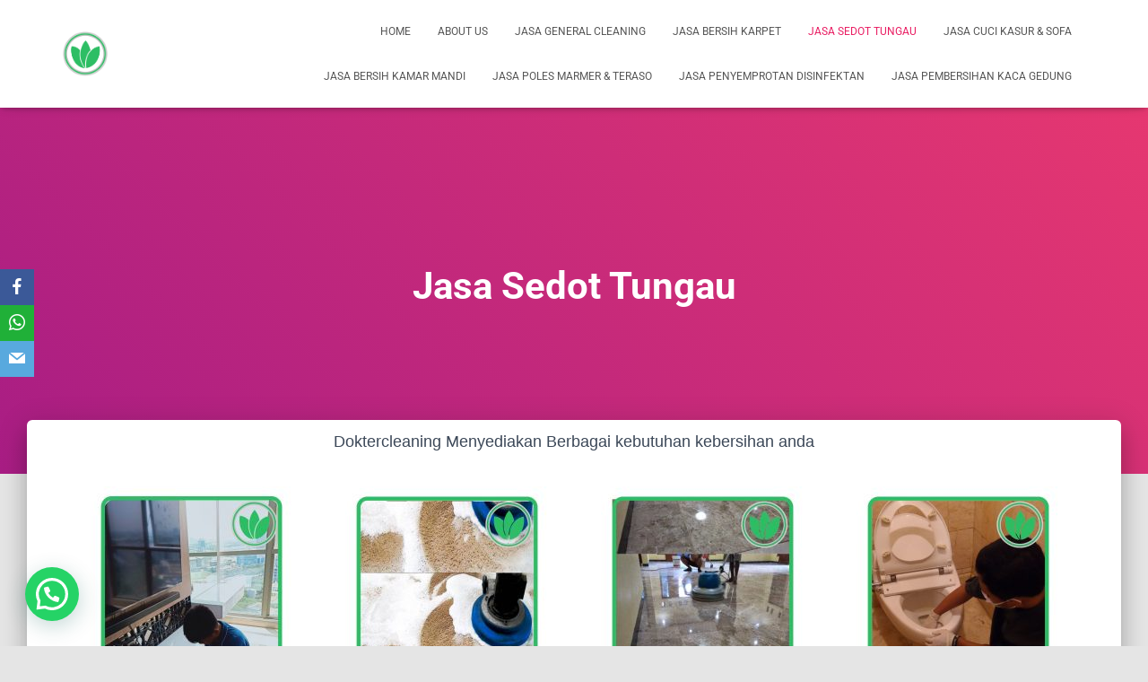

--- FILE ---
content_type: text/html; charset=UTF-8
request_url: https://doktercleaning.com/jasa-sedot-tungau/
body_size: 13016
content:
<!DOCTYPE html>
<html lang="id">

<head>
	<meta charset='UTF-8'>
	<meta name="viewport" content="width=device-width, initial-scale=1">
	<link rel="profile" href="http://gmpg.org/xfn/11">
		<meta name='robots' content='index, follow, max-image-preview:large, max-snippet:-1, max-video-preview:-1' />
	<style>img:is([sizes="auto" i], [sizes^="auto," i]) { contain-intrinsic-size: 3000px 1500px }</style>
	
	<title>Jasa Sedot Tungau | Detail Cleaning | Jasa Bersih Profesional</title>
	<meta name="description" content="Doktercleaning menyediakan jasa untuk Sedot Tungau untuk meningkatkan kualitas hidup anda. memiliki alergi dan kulit sensitif terhadap tungau?" />
	<link rel="canonical" href="https://doktercleaning.com/jasa-sedot-tungau/" />
	<meta property="og:locale" content="id_ID" />
	<meta property="og:type" content="article" />
	<meta property="og:title" content="Jasa Sedot Tungau | Detail Cleaning | Jasa Bersih Profesional" />
	<meta property="og:description" content="Doktercleaning menyediakan jasa untuk Sedot Tungau untuk meningkatkan kualitas hidup anda. memiliki alergi dan kulit sensitif terhadap tungau?" />
	<meta property="og:url" content="https://doktercleaning.com/jasa-sedot-tungau/" />
	<meta property="article:modified_time" content="2021-04-11T17:18:14+00:00" />
	<meta property="og:image" content="https://doktercleaning.com/wp-content/uploads/2020/01/Jasa-bersih-Apartemen-225x300.jpg" />
	<meta name="twitter:card" content="summary_large_image" />
	<script type="application/ld+json" class="yoast-schema-graph">{"@context":"https://schema.org","@graph":[{"@type":"WebPage","@id":"https://doktercleaning.com/jasa-sedot-tungau/","url":"https://doktercleaning.com/jasa-sedot-tungau/","name":"Jasa Sedot Tungau | Detail Cleaning | Jasa Bersih Profesional","isPartOf":{"@id":"https://doktercleaning.com/#website"},"primaryImageOfPage":{"@id":"https://doktercleaning.com/jasa-sedot-tungau/#primaryimage"},"image":{"@id":"https://doktercleaning.com/jasa-sedot-tungau/#primaryimage"},"thumbnailUrl":"https://doktercleaning.com/wp-content/uploads/2020/01/Jasa-bersih-Apartemen-225x300.jpg","datePublished":"2020-03-12T10:47:25+00:00","dateModified":"2021-04-11T17:18:14+00:00","description":"Doktercleaning menyediakan jasa untuk Sedot Tungau untuk meningkatkan kualitas hidup anda. memiliki alergi dan kulit sensitif terhadap tungau?","breadcrumb":{"@id":"https://doktercleaning.com/jasa-sedot-tungau/#breadcrumb"},"inLanguage":"id","potentialAction":[{"@type":"ReadAction","target":["https://doktercleaning.com/jasa-sedot-tungau/"]}]},{"@type":"ImageObject","inLanguage":"id","@id":"https://doktercleaning.com/jasa-sedot-tungau/#primaryimage","url":"https://doktercleaning.com/wp-content/uploads/2020/01/Jasa-bersih-Apartemen.jpg","contentUrl":"https://doktercleaning.com/wp-content/uploads/2020/01/Jasa-bersih-Apartemen.jpg","width":960,"height":1280},{"@type":"BreadcrumbList","@id":"https://doktercleaning.com/jasa-sedot-tungau/#breadcrumb","itemListElement":[{"@type":"ListItem","position":1,"name":"Home","item":"https://doktercleaning.com/"},{"@type":"ListItem","position":2,"name":"Jasa Sedot Tungau"}]},{"@type":"WebSite","@id":"https://doktercleaning.com/#website","url":"https://doktercleaning.com/","name":"","description":"Jasa bersih profesional Rumah, Apartemen, Kantor Dan Lain-Lain.","potentialAction":[{"@type":"SearchAction","target":{"@type":"EntryPoint","urlTemplate":"https://doktercleaning.com/?s={search_term_string}"},"query-input":{"@type":"PropertyValueSpecification","valueRequired":true,"valueName":"search_term_string"}}],"inLanguage":"id"}]}</script>


<link rel='dns-prefetch' href='//fonts.googleapis.com' />
<link rel="alternate" type="application/rss+xml" title=" &raquo; Feed" href="https://doktercleaning.com/feed/" />
<link rel="alternate" type="application/rss+xml" title=" &raquo; Umpan Komentar" href="https://doktercleaning.com/comments/feed/" />
<style id='classic-theme-styles-inline-css' type='text/css'>
/*! This file is auto-generated */
.wp-block-button__link{color:#fff;background-color:#32373c;border-radius:9999px;box-shadow:none;text-decoration:none;padding:calc(.667em + 2px) calc(1.333em + 2px);font-size:1.125em}.wp-block-file__button{background:#32373c;color:#fff;text-decoration:none}
</style>
<style id='joinchat-button-style-inline-css' type='text/css'>
.wp-block-joinchat-button{border:none!important;text-align:center}.wp-block-joinchat-button figure{display:table;margin:0 auto;padding:0}.wp-block-joinchat-button figcaption{font:normal normal 400 .6em/2em var(--wp--preset--font-family--system-font,sans-serif);margin:0;padding:0}.wp-block-joinchat-button .joinchat-button__qr{background-color:#fff;border:6px solid #25d366;border-radius:30px;box-sizing:content-box;display:block;height:200px;margin:auto;overflow:hidden;padding:10px;width:200px}.wp-block-joinchat-button .joinchat-button__qr canvas,.wp-block-joinchat-button .joinchat-button__qr img{display:block;margin:auto}.wp-block-joinchat-button .joinchat-button__link{align-items:center;background-color:#25d366;border:6px solid #25d366;border-radius:30px;display:inline-flex;flex-flow:row nowrap;justify-content:center;line-height:1.25em;margin:0 auto;text-decoration:none}.wp-block-joinchat-button .joinchat-button__link:before{background:transparent var(--joinchat-ico) no-repeat center;background-size:100%;content:"";display:block;height:1.5em;margin:-.75em .75em -.75em 0;width:1.5em}.wp-block-joinchat-button figure+.joinchat-button__link{margin-top:10px}@media (orientation:landscape)and (min-height:481px),(orientation:portrait)and (min-width:481px){.wp-block-joinchat-button.joinchat-button--qr-only figure+.joinchat-button__link{display:none}}@media (max-width:480px),(orientation:landscape)and (max-height:480px){.wp-block-joinchat-button figure{display:none}}

</style>
<style id='global-styles-inline-css' type='text/css'>
:root{--wp--preset--aspect-ratio--square: 1;--wp--preset--aspect-ratio--4-3: 4/3;--wp--preset--aspect-ratio--3-4: 3/4;--wp--preset--aspect-ratio--3-2: 3/2;--wp--preset--aspect-ratio--2-3: 2/3;--wp--preset--aspect-ratio--16-9: 16/9;--wp--preset--aspect-ratio--9-16: 9/16;--wp--preset--color--black: #000000;--wp--preset--color--cyan-bluish-gray: #abb8c3;--wp--preset--color--white: #ffffff;--wp--preset--color--pale-pink: #f78da7;--wp--preset--color--vivid-red: #cf2e2e;--wp--preset--color--luminous-vivid-orange: #ff6900;--wp--preset--color--luminous-vivid-amber: #fcb900;--wp--preset--color--light-green-cyan: #7bdcb5;--wp--preset--color--vivid-green-cyan: #00d084;--wp--preset--color--pale-cyan-blue: #8ed1fc;--wp--preset--color--vivid-cyan-blue: #0693e3;--wp--preset--color--vivid-purple: #9b51e0;--wp--preset--color--accent: #e91e63;--wp--preset--color--background-color: #E5E5E5;--wp--preset--color--header-gradient: #a81d84;--wp--preset--gradient--vivid-cyan-blue-to-vivid-purple: linear-gradient(135deg,rgba(6,147,227,1) 0%,rgb(155,81,224) 100%);--wp--preset--gradient--light-green-cyan-to-vivid-green-cyan: linear-gradient(135deg,rgb(122,220,180) 0%,rgb(0,208,130) 100%);--wp--preset--gradient--luminous-vivid-amber-to-luminous-vivid-orange: linear-gradient(135deg,rgba(252,185,0,1) 0%,rgba(255,105,0,1) 100%);--wp--preset--gradient--luminous-vivid-orange-to-vivid-red: linear-gradient(135deg,rgba(255,105,0,1) 0%,rgb(207,46,46) 100%);--wp--preset--gradient--very-light-gray-to-cyan-bluish-gray: linear-gradient(135deg,rgb(238,238,238) 0%,rgb(169,184,195) 100%);--wp--preset--gradient--cool-to-warm-spectrum: linear-gradient(135deg,rgb(74,234,220) 0%,rgb(151,120,209) 20%,rgb(207,42,186) 40%,rgb(238,44,130) 60%,rgb(251,105,98) 80%,rgb(254,248,76) 100%);--wp--preset--gradient--blush-light-purple: linear-gradient(135deg,rgb(255,206,236) 0%,rgb(152,150,240) 100%);--wp--preset--gradient--blush-bordeaux: linear-gradient(135deg,rgb(254,205,165) 0%,rgb(254,45,45) 50%,rgb(107,0,62) 100%);--wp--preset--gradient--luminous-dusk: linear-gradient(135deg,rgb(255,203,112) 0%,rgb(199,81,192) 50%,rgb(65,88,208) 100%);--wp--preset--gradient--pale-ocean: linear-gradient(135deg,rgb(255,245,203) 0%,rgb(182,227,212) 50%,rgb(51,167,181) 100%);--wp--preset--gradient--electric-grass: linear-gradient(135deg,rgb(202,248,128) 0%,rgb(113,206,126) 100%);--wp--preset--gradient--midnight: linear-gradient(135deg,rgb(2,3,129) 0%,rgb(40,116,252) 100%);--wp--preset--font-size--small: 13px;--wp--preset--font-size--medium: 20px;--wp--preset--font-size--large: 36px;--wp--preset--font-size--x-large: 42px;--wp--preset--spacing--20: 0.44rem;--wp--preset--spacing--30: 0.67rem;--wp--preset--spacing--40: 1rem;--wp--preset--spacing--50: 1.5rem;--wp--preset--spacing--60: 2.25rem;--wp--preset--spacing--70: 3.38rem;--wp--preset--spacing--80: 5.06rem;--wp--preset--shadow--natural: 6px 6px 9px rgba(0, 0, 0, 0.2);--wp--preset--shadow--deep: 12px 12px 50px rgba(0, 0, 0, 0.4);--wp--preset--shadow--sharp: 6px 6px 0px rgba(0, 0, 0, 0.2);--wp--preset--shadow--outlined: 6px 6px 0px -3px rgba(255, 255, 255, 1), 6px 6px rgba(0, 0, 0, 1);--wp--preset--shadow--crisp: 6px 6px 0px rgba(0, 0, 0, 1);}:root :where(.is-layout-flow) > :first-child{margin-block-start: 0;}:root :where(.is-layout-flow) > :last-child{margin-block-end: 0;}:root :where(.is-layout-flow) > *{margin-block-start: 24px;margin-block-end: 0;}:root :where(.is-layout-constrained) > :first-child{margin-block-start: 0;}:root :where(.is-layout-constrained) > :last-child{margin-block-end: 0;}:root :where(.is-layout-constrained) > *{margin-block-start: 24px;margin-block-end: 0;}:root :where(.is-layout-flex){gap: 24px;}:root :where(.is-layout-grid){gap: 24px;}body .is-layout-flex{display: flex;}.is-layout-flex{flex-wrap: wrap;align-items: center;}.is-layout-flex > :is(*, div){margin: 0;}body .is-layout-grid{display: grid;}.is-layout-grid > :is(*, div){margin: 0;}.has-black-color{color: var(--wp--preset--color--black) !important;}.has-cyan-bluish-gray-color{color: var(--wp--preset--color--cyan-bluish-gray) !important;}.has-white-color{color: var(--wp--preset--color--white) !important;}.has-pale-pink-color{color: var(--wp--preset--color--pale-pink) !important;}.has-vivid-red-color{color: var(--wp--preset--color--vivid-red) !important;}.has-luminous-vivid-orange-color{color: var(--wp--preset--color--luminous-vivid-orange) !important;}.has-luminous-vivid-amber-color{color: var(--wp--preset--color--luminous-vivid-amber) !important;}.has-light-green-cyan-color{color: var(--wp--preset--color--light-green-cyan) !important;}.has-vivid-green-cyan-color{color: var(--wp--preset--color--vivid-green-cyan) !important;}.has-pale-cyan-blue-color{color: var(--wp--preset--color--pale-cyan-blue) !important;}.has-vivid-cyan-blue-color{color: var(--wp--preset--color--vivid-cyan-blue) !important;}.has-vivid-purple-color{color: var(--wp--preset--color--vivid-purple) !important;}.has-accent-color{color: var(--wp--preset--color--accent) !important;}.has-background-color-color{color: var(--wp--preset--color--background-color) !important;}.has-header-gradient-color{color: var(--wp--preset--color--header-gradient) !important;}.has-black-background-color{background-color: var(--wp--preset--color--black) !important;}.has-cyan-bluish-gray-background-color{background-color: var(--wp--preset--color--cyan-bluish-gray) !important;}.has-white-background-color{background-color: var(--wp--preset--color--white) !important;}.has-pale-pink-background-color{background-color: var(--wp--preset--color--pale-pink) !important;}.has-vivid-red-background-color{background-color: var(--wp--preset--color--vivid-red) !important;}.has-luminous-vivid-orange-background-color{background-color: var(--wp--preset--color--luminous-vivid-orange) !important;}.has-luminous-vivid-amber-background-color{background-color: var(--wp--preset--color--luminous-vivid-amber) !important;}.has-light-green-cyan-background-color{background-color: var(--wp--preset--color--light-green-cyan) !important;}.has-vivid-green-cyan-background-color{background-color: var(--wp--preset--color--vivid-green-cyan) !important;}.has-pale-cyan-blue-background-color{background-color: var(--wp--preset--color--pale-cyan-blue) !important;}.has-vivid-cyan-blue-background-color{background-color: var(--wp--preset--color--vivid-cyan-blue) !important;}.has-vivid-purple-background-color{background-color: var(--wp--preset--color--vivid-purple) !important;}.has-accent-background-color{background-color: var(--wp--preset--color--accent) !important;}.has-background-color-background-color{background-color: var(--wp--preset--color--background-color) !important;}.has-header-gradient-background-color{background-color: var(--wp--preset--color--header-gradient) !important;}.has-black-border-color{border-color: var(--wp--preset--color--black) !important;}.has-cyan-bluish-gray-border-color{border-color: var(--wp--preset--color--cyan-bluish-gray) !important;}.has-white-border-color{border-color: var(--wp--preset--color--white) !important;}.has-pale-pink-border-color{border-color: var(--wp--preset--color--pale-pink) !important;}.has-vivid-red-border-color{border-color: var(--wp--preset--color--vivid-red) !important;}.has-luminous-vivid-orange-border-color{border-color: var(--wp--preset--color--luminous-vivid-orange) !important;}.has-luminous-vivid-amber-border-color{border-color: var(--wp--preset--color--luminous-vivid-amber) !important;}.has-light-green-cyan-border-color{border-color: var(--wp--preset--color--light-green-cyan) !important;}.has-vivid-green-cyan-border-color{border-color: var(--wp--preset--color--vivid-green-cyan) !important;}.has-pale-cyan-blue-border-color{border-color: var(--wp--preset--color--pale-cyan-blue) !important;}.has-vivid-cyan-blue-border-color{border-color: var(--wp--preset--color--vivid-cyan-blue) !important;}.has-vivid-purple-border-color{border-color: var(--wp--preset--color--vivid-purple) !important;}.has-accent-border-color{border-color: var(--wp--preset--color--accent) !important;}.has-background-color-border-color{border-color: var(--wp--preset--color--background-color) !important;}.has-header-gradient-border-color{border-color: var(--wp--preset--color--header-gradient) !important;}.has-vivid-cyan-blue-to-vivid-purple-gradient-background{background: var(--wp--preset--gradient--vivid-cyan-blue-to-vivid-purple) !important;}.has-light-green-cyan-to-vivid-green-cyan-gradient-background{background: var(--wp--preset--gradient--light-green-cyan-to-vivid-green-cyan) !important;}.has-luminous-vivid-amber-to-luminous-vivid-orange-gradient-background{background: var(--wp--preset--gradient--luminous-vivid-amber-to-luminous-vivid-orange) !important;}.has-luminous-vivid-orange-to-vivid-red-gradient-background{background: var(--wp--preset--gradient--luminous-vivid-orange-to-vivid-red) !important;}.has-very-light-gray-to-cyan-bluish-gray-gradient-background{background: var(--wp--preset--gradient--very-light-gray-to-cyan-bluish-gray) !important;}.has-cool-to-warm-spectrum-gradient-background{background: var(--wp--preset--gradient--cool-to-warm-spectrum) !important;}.has-blush-light-purple-gradient-background{background: var(--wp--preset--gradient--blush-light-purple) !important;}.has-blush-bordeaux-gradient-background{background: var(--wp--preset--gradient--blush-bordeaux) !important;}.has-luminous-dusk-gradient-background{background: var(--wp--preset--gradient--luminous-dusk) !important;}.has-pale-ocean-gradient-background{background: var(--wp--preset--gradient--pale-ocean) !important;}.has-electric-grass-gradient-background{background: var(--wp--preset--gradient--electric-grass) !important;}.has-midnight-gradient-background{background: var(--wp--preset--gradient--midnight) !important;}.has-small-font-size{font-size: var(--wp--preset--font-size--small) !important;}.has-medium-font-size{font-size: var(--wp--preset--font-size--medium) !important;}.has-large-font-size{font-size: var(--wp--preset--font-size--large) !important;}.has-x-large-font-size{font-size: var(--wp--preset--font-size--x-large) !important;}
:root :where(.wp-block-pullquote){font-size: 1.5em;line-height: 1.6;}
</style>
<link rel='stylesheet' id='wpo_min-header-0-css' href='https://doktercleaning.com/wp-content/cache/wpo-minify/1747644939/assets/wpo-minify-header-30fc1464.min.css' type='text/css' media='all' />
<script type="text/javascript" src="https://doktercleaning.com/wp-content/cache/wpo-minify/1747644939/assets/wpo-minify-header-7ccc0e5e.min.js" id="wpo_min-header-0-js"></script>
<link rel="https://api.w.org/" href="https://doktercleaning.com/wp-json/" /><link rel="alternate" title="JSON" type="application/json" href="https://doktercleaning.com/wp-json/wp/v2/pages/2193" /><link rel="EditURI" type="application/rsd+xml" title="RSD" href="https://doktercleaning.com/xmlrpc.php?rsd" />
<meta name="generator" content="WordPress 6.8.3" />
<link rel='shortlink' href='https://doktercleaning.com/?p=2193' />
<link rel="alternate" title="oEmbed (JSON)" type="application/json+oembed" href="https://doktercleaning.com/wp-json/oembed/1.0/embed?url=https%3A%2F%2Fdoktercleaning.com%2Fjasa-sedot-tungau%2F" />
<link rel="alternate" title="oEmbed (XML)" type="text/xml+oembed" href="https://doktercleaning.com/wp-json/oembed/1.0/embed?url=https%3A%2F%2Fdoktercleaning.com%2Fjasa-sedot-tungau%2F&#038;format=xml" />
<!-- Google Tag Manager -->
<script>(function(w,d,s,l,i){w[l]=w[l]||[];w[l].push({'gtm.start':
new Date().getTime(),event:'gtm.js'});var f=d.getElementsByTagName(s)[0],
j=d.createElement(s),dl=l!='dataLayer'?'&l='+l:'';j.async=true;j.src=
'https://www.googletagmanager.com/gtm.js?id='+i+dl;f.parentNode.insertBefore(j,f);
})(window,document,'script','dataLayer','GTM-NXMXKSR');</script>
<!-- End Google Tag Manager --><!-- Enter your scripts here --><meta name="generator" content="Elementor 3.28.4; features: additional_custom_breakpoints, e_local_google_fonts; settings: css_print_method-external, google_font-enabled, font_display-auto">
			<style>
				.e-con.e-parent:nth-of-type(n+4):not(.e-lazyloaded):not(.e-no-lazyload),
				.e-con.e-parent:nth-of-type(n+4):not(.e-lazyloaded):not(.e-no-lazyload) * {
					background-image: none !important;
				}
				@media screen and (max-height: 1024px) {
					.e-con.e-parent:nth-of-type(n+3):not(.e-lazyloaded):not(.e-no-lazyload),
					.e-con.e-parent:nth-of-type(n+3):not(.e-lazyloaded):not(.e-no-lazyload) * {
						background-image: none !important;
					}
				}
				@media screen and (max-height: 640px) {
					.e-con.e-parent:nth-of-type(n+2):not(.e-lazyloaded):not(.e-no-lazyload),
					.e-con.e-parent:nth-of-type(n+2):not(.e-lazyloaded):not(.e-no-lazyload) * {
						background-image: none !important;
					}
				}
			</style>
			<link rel="icon" href="https://doktercleaning.com/wp-content/uploads/2021/04/cropped-cropped-LOGO-PERUSAHAAN3-32x32.png" sizes="32x32" />
<link rel="icon" href="https://doktercleaning.com/wp-content/uploads/2021/04/cropped-cropped-LOGO-PERUSAHAAN3-192x192.png" sizes="192x192" />
<link rel="apple-touch-icon" href="https://doktercleaning.com/wp-content/uploads/2021/04/cropped-cropped-LOGO-PERUSAHAAN3-180x180.png" />
<meta name="msapplication-TileImage" content="https://doktercleaning.com/wp-content/uploads/2021/04/cropped-cropped-LOGO-PERUSAHAAN3-270x270.png" />
</head>

<body class="wp-singular page-template page-template-page-templates page-template-template-fullwidth page-template-page-templatestemplate-fullwidth-php page page-id-2193 wp-custom-logo wp-theme-hestia blog-post header-layout-default elementor-default elementor-kit-2076 elementor-page elementor-page-2193">
		<div class="wrapper  default ">
		<header class="header ">
			<div style="display: none"></div>		<nav class="navbar navbar-default  hestia_left navbar-not-transparent navbar-fixed-top">
						<div class="container">
						<div class="navbar-header">
			<div class="title-logo-wrapper">
				<a class="navbar-brand" href="https://doktercleaning.com/"
						title="">
					<img fetchpriority="high"  src="https://doktercleaning.com/wp-content/uploads/2021/04/cropped-LOGO-PERUSAHAAN3.png" alt="" width="945" height="954"></a>
			</div>
								<div class="navbar-toggle-wrapper">
						<button type="button" class="navbar-toggle" data-toggle="collapse" data-target="#main-navigation">
								<span class="icon-bar"></span><span class="icon-bar"></span><span class="icon-bar"></span>				<span class="sr-only">Toggle Navigasi</span>
			</button>
					</div>
				</div>
		<div id="main-navigation" class="collapse navbar-collapse"><ul id="menu-page-menu" class="nav navbar-nav"><li id="menu-item-1728" class="menu-item menu-item-type-post_type menu-item-object-page menu-item-home menu-item-1728"><a title="Home" href="https://doktercleaning.com/">Home</a></li>
<li id="menu-item-1603" class="menu-item menu-item-type-post_type menu-item-object-page menu-item-1603"><a title="About Us" href="https://doktercleaning.com/about-us/">About Us</a></li>
<li id="menu-item-2285" class="menu-item menu-item-type-post_type menu-item-object-page menu-item-2285"><a title="Jasa General Cleaning" href="https://doktercleaning.com/jasa-general-cleaning/">Jasa General Cleaning</a></li>
<li id="menu-item-2284" class="menu-item menu-item-type-post_type menu-item-object-page menu-item-2284"><a title="Jasa Bersih Karpet" href="https://doktercleaning.com/jasa-bersih-karpet/">Jasa Bersih Karpet</a></li>
<li id="menu-item-2281" class="menu-item menu-item-type-post_type menu-item-object-page current-menu-item page_item page-item-2193 current_page_item menu-item-2281 active"><a title="Jasa Sedot Tungau" href="https://doktercleaning.com/jasa-sedot-tungau/">Jasa Sedot Tungau</a></li>
<li id="menu-item-2280" class="menu-item menu-item-type-post_type menu-item-object-page menu-item-2280"><a title="Jasa Cuci Kasur &#038; Sofa" href="https://doktercleaning.com/jasa-cuci-kasur-sofa/">Jasa Cuci Kasur &#038; Sofa</a></li>
<li id="menu-item-2283" class="menu-item menu-item-type-post_type menu-item-object-page menu-item-2283"><a title="Jasa Bersih Kamar Mandi" href="https://doktercleaning.com/jasa-bersih-kamar-mandi/">Jasa Bersih Kamar Mandi</a></li>
<li id="menu-item-2282" class="menu-item menu-item-type-post_type menu-item-object-page menu-item-2282"><a title="Jasa Poles Marmer &#038; Teraso" href="https://doktercleaning.com/jasa-poles-marmer-teraso/">Jasa Poles Marmer &#038; Teraso</a></li>
<li id="menu-item-2279" class="menu-item menu-item-type-post_type menu-item-object-page menu-item-2279"><a title="Jasa Penyemprotan Disinfektan" href="https://doktercleaning.com/jasa-penyemprotan-disinfektan/">Jasa Penyemprotan Disinfektan</a></li>
<li id="menu-item-2368" class="menu-item menu-item-type-post_type menu-item-object-page menu-item-2368"><a title="Jasa Pembersihan Kaca Gedung" href="https://doktercleaning.com/jasa-pembersihan-kaca-gedung/">Jasa Pembersihan Kaca Gedung</a></li>
</ul></div>			</div>
					</nav>
				</header>
<div id="primary" class="boxed-layout-header page-header header-small" data-parallax="active" ><div class="container"><div class="row"><div class="col-md-10 col-md-offset-1 text-center"><h1 class="hestia-title ">Jasa Sedot Tungau</h1></div></div></div><div class="header-filter header-filter-gradient"></div></div>
<div class="main  main-raised ">
		<div class="blog-post ">
		<div class="container">
			
	<article id="post-2193" class="section section-text">
		<div class="row">
			<div class="col-md-12">
						<div data-elementor-type="wp-page" data-elementor-id="2193" class="elementor elementor-2193">
						<section class="elementor-section elementor-top-section elementor-element elementor-element-093f380 elementor-section-boxed elementor-section-height-default elementor-section-height-default" data-id="093f380" data-element_type="section">
						<div class="elementor-container elementor-column-gap-default">
					<div class="elementor-column elementor-col-100 elementor-top-column elementor-element elementor-element-3d06b10" data-id="3d06b10" data-element_type="column">
			<div class="elementor-widget-wrap elementor-element-populated">
						<div class="elementor-element elementor-element-2de7eb4 elementor-widget elementor-widget-text-editor" data-id="2de7eb4" data-element_type="widget" data-widget_type="text-editor.default">
				<div class="elementor-widget-container">
									<p>Doktercleaning Menyediakan Berbagai kebutuhan kebersihan anda</p>								</div>
				</div>
					</div>
		</div>
					</div>
		</section>
				<section class="elementor-section elementor-top-section elementor-element elementor-element-db2bf28 elementor-section-boxed elementor-section-height-default elementor-section-height-default elementor-invisible" data-id="db2bf28" data-element_type="section" data-settings="{&quot;animation&quot;:&quot;fadeIn&quot;}">
						<div class="elementor-container elementor-column-gap-default">
					<div class="elementor-column elementor-col-25 elementor-top-column elementor-element elementor-element-817d2c5" data-id="817d2c5" data-element_type="column">
			<div class="elementor-widget-wrap elementor-element-populated">
						<div class="elementor-element elementor-element-5bab75b elementor-widget elementor-widget-image" data-id="5bab75b" data-element_type="widget" data-widget_type="image.default">
				<div class="elementor-widget-container">
												<figure class="wp-caption">
											<a href="https://doktercleaning.com/layanan/" target="_blank">
							<img decoding="async" width="225" height="300" src="https://doktercleaning.com/wp-content/uploads/2020/01/Jasa-bersih-Apartemen-225x300.jpg" class="attachment-medium size-medium wp-image-1920" alt="" srcset="https://doktercleaning.com/wp-content/uploads/2020/01/Jasa-bersih-Apartemen-225x300.jpg 225w, https://doktercleaning.com/wp-content/uploads/2020/01/Jasa-bersih-Apartemen-768x1024.jpg 768w, https://doktercleaning.com/wp-content/uploads/2020/01/Jasa-bersih-Apartemen.jpg 960w" sizes="(max-width: 225px) 100vw, 225px" />								</a>
											<figcaption class="widget-image-caption wp-caption-text">Pembersihan Menyeluruh Rumah, Kantor, Dll.</figcaption>
										</figure>
									</div>
				</div>
					</div>
		</div>
				<div class="elementor-column elementor-col-25 elementor-top-column elementor-element elementor-element-e78ee9e" data-id="e78ee9e" data-element_type="column">
			<div class="elementor-widget-wrap elementor-element-populated">
						<div class="elementor-element elementor-element-b132d02 elementor-widget elementor-widget-image" data-id="b132d02" data-element_type="widget" data-widget_type="image.default">
				<div class="elementor-widget-container">
												<figure class="wp-caption">
										<img decoding="async" width="225" height="300" src="https://doktercleaning.com/wp-content/uploads/2020/01/Jasa-cuci-karpet-225x300.jpg" class="attachment-medium size-medium wp-image-1942" alt="" srcset="https://doktercleaning.com/wp-content/uploads/2020/01/Jasa-cuci-karpet-225x300.jpg 225w, https://doktercleaning.com/wp-content/uploads/2020/01/Jasa-cuci-karpet-768x1024.jpg 768w, https://doktercleaning.com/wp-content/uploads/2020/01/Jasa-cuci-karpet.jpg 960w" sizes="(max-width: 225px) 100vw, 225px" />											<figcaption class="widget-image-caption wp-caption-text">Melayani Cuci carpet Property anda</figcaption>
										</figure>
									</div>
				</div>
					</div>
		</div>
				<div class="elementor-column elementor-col-25 elementor-top-column elementor-element elementor-element-b577c56" data-id="b577c56" data-element_type="column">
			<div class="elementor-widget-wrap elementor-element-populated">
						<div class="elementor-element elementor-element-49deb3b elementor-widget elementor-widget-image" data-id="49deb3b" data-element_type="widget" data-widget_type="image.default">
				<div class="elementor-widget-container">
												<figure class="wp-caption">
										<img loading="lazy" decoding="async" width="225" height="300" src="https://doktercleaning.com/wp-content/uploads/2020/01/Jasa-Kristalisasi4-225x300.jpg" class="attachment-medium size-medium wp-image-1938" alt="" srcset="https://doktercleaning.com/wp-content/uploads/2020/01/Jasa-Kristalisasi4-225x300.jpg 225w, https://doktercleaning.com/wp-content/uploads/2020/01/Jasa-Kristalisasi4-768x1024.jpg 768w, https://doktercleaning.com/wp-content/uploads/2020/01/Jasa-Kristalisasi4.jpg 960w" sizes="(max-width: 225px) 100vw, 225px" />											<figcaption class="widget-image-caption wp-caption-text">Jasa Poles/kristalisasi Marmer, Granit, Teraso.</figcaption>
										</figure>
									</div>
				</div>
					</div>
		</div>
				<div class="elementor-column elementor-col-25 elementor-top-column elementor-element elementor-element-5290fe1" data-id="5290fe1" data-element_type="column">
			<div class="elementor-widget-wrap elementor-element-populated">
						<div class="elementor-element elementor-element-ef04f01 elementor-widget elementor-widget-image" data-id="ef04f01" data-element_type="widget" data-widget_type="image.default">
				<div class="elementor-widget-container">
												<figure class="wp-caption">
										<img loading="lazy" decoding="async" width="225" height="300" src="https://doktercleaning.com/wp-content/uploads/2020/01/Jasa-Pembersihan-Toilet-1-225x300.jpg" class="attachment-medium size-medium wp-image-1940" alt="" srcset="https://doktercleaning.com/wp-content/uploads/2020/01/Jasa-Pembersihan-Toilet-1-225x300.jpg 225w, https://doktercleaning.com/wp-content/uploads/2020/01/Jasa-Pembersihan-Toilet-1-768x1024.jpg 768w, https://doktercleaning.com/wp-content/uploads/2020/01/Jasa-Pembersihan-Toilet-1.jpg 960w" sizes="(max-width: 225px) 100vw, 225px" />											<figcaption class="widget-image-caption wp-caption-text">Cuci Toilet dengan Detail.</figcaption>
										</figure>
									</div>
				</div>
					</div>
		</div>
					</div>
		</section>
				<section class="elementor-section elementor-top-section elementor-element elementor-element-a12f9fb elementor-section-boxed elementor-section-height-default elementor-section-height-default elementor-invisible" data-id="a12f9fb" data-element_type="section" data-settings="{&quot;animation&quot;:&quot;fadeIn&quot;}">
						<div class="elementor-container elementor-column-gap-default">
					<div class="elementor-column elementor-col-25 elementor-top-column elementor-element elementor-element-0a04f8b" data-id="0a04f8b" data-element_type="column">
			<div class="elementor-widget-wrap elementor-element-populated">
						<div class="elementor-element elementor-element-8e6355f elementor-widget elementor-widget-image" data-id="8e6355f" data-element_type="widget" data-widget_type="image.default">
				<div class="elementor-widget-container">
												<figure class="wp-caption">
										<img loading="lazy" decoding="async" width="225" height="300" src="https://doktercleaning.com/wp-content/uploads/2020/01/Jasa-Bersih-Rumah-225x300.jpg" class="attachment-medium size-medium wp-image-1922" alt="" srcset="https://doktercleaning.com/wp-content/uploads/2020/01/Jasa-Bersih-Rumah-225x300.jpg 225w, https://doktercleaning.com/wp-content/uploads/2020/01/Jasa-Bersih-Rumah-768x1024.jpg 768w, https://doktercleaning.com/wp-content/uploads/2020/01/Jasa-Bersih-Rumah.jpg 960w" sizes="(max-width: 225px) 100vw, 225px" />											<figcaption class="widget-image-caption wp-caption-text">Pembersihan Mendetail setiap sudut rumah anda</figcaption>
										</figure>
									</div>
				</div>
					</div>
		</div>
				<div class="elementor-column elementor-col-25 elementor-top-column elementor-element elementor-element-276989e" data-id="276989e" data-element_type="column">
			<div class="elementor-widget-wrap elementor-element-populated">
						<div class="elementor-element elementor-element-97ab712 elementor-widget elementor-widget-image" data-id="97ab712" data-element_type="widget" data-widget_type="image.default">
				<div class="elementor-widget-container">
												<figure class="wp-caption">
										<img loading="lazy" decoding="async" width="225" height="300" src="https://doktercleaning.com/wp-content/uploads/2020/03/Jasa-Sedot-Tungau-225x300.jpg" class="attachment-medium size-medium wp-image-2092" alt="" srcset="https://doktercleaning.com/wp-content/uploads/2020/03/Jasa-Sedot-Tungau-225x300.jpg 225w, https://doktercleaning.com/wp-content/uploads/2020/03/Jasa-Sedot-Tungau-768x1024.jpg 768w, https://doktercleaning.com/wp-content/uploads/2020/03/Jasa-Sedot-Tungau.jpg 960w" sizes="(max-width: 225px) 100vw, 225px" />											<figcaption class="widget-image-caption wp-caption-text">Melayani untuk Hydro Sedot Tungau</figcaption>
										</figure>
									</div>
				</div>
					</div>
		</div>
				<div class="elementor-column elementor-col-25 elementor-top-column elementor-element elementor-element-5fd93e9" data-id="5fd93e9" data-element_type="column">
			<div class="elementor-widget-wrap elementor-element-populated">
						<div class="elementor-element elementor-element-39477d8 elementor-widget elementor-widget-image" data-id="39477d8" data-element_type="widget" data-widget_type="image.default">
				<div class="elementor-widget-container">
												<figure class="wp-caption">
										<img loading="lazy" decoding="async" width="225" height="300" src="https://doktercleaning.com/wp-content/uploads/2020/03/Jasa-Bersih-Kasur-Sofa-225x300.jpg" class="attachment-medium size-medium wp-image-2093" alt="" srcset="https://doktercleaning.com/wp-content/uploads/2020/03/Jasa-Bersih-Kasur-Sofa-225x300.jpg 225w, https://doktercleaning.com/wp-content/uploads/2020/03/Jasa-Bersih-Kasur-Sofa-768x1024.jpg 768w, https://doktercleaning.com/wp-content/uploads/2020/03/Jasa-Bersih-Kasur-Sofa.jpg 960w" sizes="(max-width: 225px) 100vw, 225px" />											<figcaption class="widget-image-caption wp-caption-text">Jasa Bersih Cuci Kasur &amp; Sofa</figcaption>
										</figure>
									</div>
				</div>
					</div>
		</div>
				<div class="elementor-column elementor-col-25 elementor-top-column elementor-element elementor-element-0c32414" data-id="0c32414" data-element_type="column">
			<div class="elementor-widget-wrap elementor-element-populated">
						<div class="elementor-element elementor-element-1e07466 elementor-widget elementor-widget-image" data-id="1e07466" data-element_type="widget" data-widget_type="image.default">
				<div class="elementor-widget-container">
												<figure class="wp-caption">
										<img loading="lazy" decoding="async" width="225" height="300" src="https://doktercleaning.com/wp-content/uploads/2020/03/Jasa-Bersih-Kaca-Gedung-2-225x300.jpg" class="attachment-medium size-medium wp-image-2095" alt="" srcset="https://doktercleaning.com/wp-content/uploads/2020/03/Jasa-Bersih-Kaca-Gedung-2-225x300.jpg 225w, https://doktercleaning.com/wp-content/uploads/2020/03/Jasa-Bersih-Kaca-Gedung-2-768x1024.jpg 768w, https://doktercleaning.com/wp-content/uploads/2020/03/Jasa-Bersih-Kaca-Gedung-2.jpg 960w" sizes="(max-width: 225px) 100vw, 225px" />											<figcaption class="widget-image-caption wp-caption-text">Jasa Bersih Cuci Kaca Gedung &amp; Sewa SkyLift</figcaption>
										</figure>
									</div>
				</div>
					</div>
		</div>
					</div>
		</section>
				<section class="elementor-section elementor-top-section elementor-element elementor-element-40b3d9b elementor-section-boxed elementor-section-height-default elementor-section-height-default" data-id="40b3d9b" data-element_type="section">
						<div class="elementor-container elementor-column-gap-default">
					<div class="elementor-column elementor-col-100 elementor-top-column elementor-element elementor-element-49fa693" data-id="49fa693" data-element_type="column">
			<div class="elementor-widget-wrap elementor-element-populated">
						<div class="elementor-element elementor-element-66c09cf elementor-widget-divider--view-line elementor-widget elementor-widget-divider" data-id="66c09cf" data-element_type="widget" data-widget_type="divider.default">
				<div class="elementor-widget-container">
							<div class="elementor-divider">
			<span class="elementor-divider-separator">
						</span>
		</div>
						</div>
				</div>
					</div>
		</div>
					</div>
		</section>
				<section class="elementor-section elementor-top-section elementor-element elementor-element-8568bb8 elementor-section-boxed elementor-section-height-default elementor-section-height-default" data-id="8568bb8" data-element_type="section">
						<div class="elementor-container elementor-column-gap-default">
					<div class="elementor-column elementor-col-100 elementor-top-column elementor-element elementor-element-4b0fa70" data-id="4b0fa70" data-element_type="column">
			<div class="elementor-widget-wrap elementor-element-populated">
						<div class="elementor-element elementor-element-848dd13 elementor-widget elementor-widget-heading" data-id="848dd13" data-element_type="widget" data-widget_type="heading.default">
				<div class="elementor-widget-container">
					<h2 class="elementor-heading-title elementor-size-xl">Jasa Sedot Tungau</h2>				</div>
				</div>
					</div>
		</div>
					</div>
		</section>
				<section class="elementor-section elementor-top-section elementor-element elementor-element-9305c17 elementor-section-boxed elementor-section-height-default elementor-section-height-default" data-id="9305c17" data-element_type="section">
						<div class="elementor-container elementor-column-gap-default">
					<div class="elementor-column elementor-col-33 elementor-top-column elementor-element elementor-element-9d4cbc5" data-id="9d4cbc5" data-element_type="column">
			<div class="elementor-widget-wrap elementor-element-populated">
						<div class="elementor-element elementor-element-d39708f elementor-widget elementor-widget-image" data-id="d39708f" data-element_type="widget" data-widget_type="image.default">
				<div class="elementor-widget-container">
															<img loading="lazy" decoding="async" width="192" height="223" src="https://doktercleaning.com/wp-content/uploads/2020/03/animasi-rumah-2.jpg" class="attachment-medium size-medium wp-image-2102" alt="" />															</div>
				</div>
					</div>
		</div>
				<div class="elementor-column elementor-col-66 elementor-top-column elementor-element elementor-element-615f436" data-id="615f436" data-element_type="column">
			<div class="elementor-widget-wrap elementor-element-populated">
						<div class="elementor-element elementor-element-5ffa340 elementor-widget elementor-widget-text-editor" data-id="5ffa340" data-element_type="widget" data-widget_type="text-editor.default">
				<div class="elementor-widget-container">
									<p>Sebagian besar masyarakat <b>memiliki alergi dan kulit sensitif terhadap tempat berdebu dan terdapat tungau</b> di dalamnya yang jika tidak di tangani dapat berdampak buruk pada kualitas hidup kita. <b>Tungau</b> itu sendiri hidup dan <b>berkembang biak di tempat yang  hangat dan lembap seperti kasur,sofa,kursi, DLL</b>. Beberapa jenis tungau dapat mengiritasi kulit bahkan ada jenis Tungau debu merupakan<b> alergen (zat pemicu alergi) asma bagi banyak orang</b>. Doktercleaning menyediakan jasa untuk Sedot Tungau untuk meningkatkan kualitas hidup anda.</p>								</div>
				</div>
				<div class="elementor-element elementor-element-3b862e3 elementor-widget elementor-widget-heading" data-id="3b862e3" data-element_type="widget" data-widget_type="heading.default">
				<div class="elementor-widget-container">
					<h3 class="elementor-heading-title elementor-size-default">Ruang Lingkup Sedot Tungau</h3>				</div>
				</div>
				<div class="elementor-element elementor-element-e238252 elementor-widget elementor-widget-text-editor" data-id="e238252" data-element_type="widget" data-widget_type="text-editor.default">
				<div class="elementor-widget-container">
									<ul><li>Kasur (Dipan + Backdrop)</li><li>Sofa <b>(Coming Soon) </b></li><li>Kursi</li></ul>								</div>
				</div>
					</div>
		</div>
					</div>
		</section>
				<section class="elementor-section elementor-top-section elementor-element elementor-element-45d522c elementor-section-boxed elementor-section-height-default elementor-section-height-default" data-id="45d522c" data-element_type="section">
						<div class="elementor-container elementor-column-gap-default">
					<div class="elementor-column elementor-col-33 elementor-top-column elementor-element elementor-element-5113549" data-id="5113549" data-element_type="column">
			<div class="elementor-widget-wrap elementor-element-populated">
						<div class="elementor-element elementor-element-e1bf8f0 elementor-widget elementor-widget-image" data-id="e1bf8f0" data-element_type="widget" data-widget_type="image.default">
				<div class="elementor-widget-container">
															<img decoding="async" src="https://doktercleaning.com/wp-content/uploads/elementor/thumbs/animasi-rumah-om7no2c60agwc4t4c9c4spkcl5gq9gje28hcwtqwo8.png" title="gambar" alt="gambar" loading="lazy" />															</div>
				</div>
					</div>
		</div>
				<div class="elementor-column elementor-col-66 elementor-top-column elementor-element elementor-element-4582a21" data-id="4582a21" data-element_type="column">
			<div class="elementor-widget-wrap elementor-element-populated">
						<div class="elementor-element elementor-element-d915c97 elementor-widget elementor-widget-heading" data-id="d915c97" data-element_type="widget" data-widget_type="heading.default">
				<div class="elementor-widget-container">
					<h3 class="elementor-heading-title elementor-size-default">Standard Cleaning Kami</h3>				</div>
				</div>
				<div class="elementor-element elementor-element-9d2f457 elementor-icon-list--layout-traditional elementor-list-item-link-full_width elementor-widget elementor-widget-icon-list" data-id="9d2f457" data-element_type="widget" data-widget_type="icon-list.default">
				<div class="elementor-widget-container">
							<ul class="elementor-icon-list-items">
							<li class="elementor-icon-list-item">
											<span class="elementor-icon-list-icon">
							<i aria-hidden="true" class="fas fa-check-circle"></i>						</span>
										<span class="elementor-icon-list-text">Membasmi Kuman Pada Permukaan</span>
									</li>
								<li class="elementor-icon-list-item">
											<span class="elementor-icon-list-icon">
							<i aria-hidden="true" class="fas fa-check-circle"></i>						</span>
										<span class="elementor-icon-list-text">Bebas Kuman & Bakteri</span>
									</li>
								<li class="elementor-icon-list-item">
											<span class="elementor-icon-list-icon">
							<i aria-hidden="true" class="fas fa-check-circle"></i>						</span>
										<span class="elementor-icon-list-text">Bebas dari Partikel Kecil dan Debu Halus</span>
									</li>
								<li class="elementor-icon-list-item">
											<span class="elementor-icon-list-icon">
							<i aria-hidden="true" class="fas fa-check-circle"></i>						</span>
										<span class="elementor-icon-list-text">Bebas dari Tungau</span>
									</li>
						</ul>
						</div>
				</div>
					</div>
		</div>
					</div>
		</section>
				<section class="elementor-section elementor-top-section elementor-element elementor-element-a042a27 elementor-section-boxed elementor-section-height-default elementor-section-height-default" data-id="a042a27" data-element_type="section">
						<div class="elementor-container elementor-column-gap-default">
					<div class="elementor-column elementor-col-33 elementor-top-column elementor-element elementor-element-2115a0e" data-id="2115a0e" data-element_type="column" data-settings="{&quot;background_background&quot;:&quot;classic&quot;}">
			<div class="elementor-widget-wrap elementor-element-populated">
						<div class="elementor-element elementor-element-3c702a5 elementor-view-default elementor-position-top elementor-mobile-position-top elementor-widget elementor-widget-icon-box" data-id="3c702a5" data-element_type="widget" data-widget_type="icon-box.default">
				<div class="elementor-widget-container">
							<div class="elementor-icon-box-wrapper">

						<div class="elementor-icon-box-icon">
				<span  class="elementor-icon">
				<i aria-hidden="true" class="far fa-check-square"></i>				</span>
			</div>
			
						<div class="elementor-icon-box-content">

									<h3 class="elementor-icon-box-title">
						<span  >
							Survey Gratis						</span>
					</h3>
				
									<p class="elementor-icon-box-description">
						Untuk Bangunan Tertentu dan Diatas 200 meter					</p>
				
			</div>
			
		</div>
						</div>
				</div>
					</div>
		</div>
				<div class="elementor-column elementor-col-33 elementor-top-column elementor-element elementor-element-a8dd693" data-id="a8dd693" data-element_type="column" data-settings="{&quot;background_background&quot;:&quot;classic&quot;}">
			<div class="elementor-widget-wrap elementor-element-populated">
						<div class="elementor-element elementor-element-cd8085e elementor-view-default elementor-position-top elementor-mobile-position-top elementor-widget elementor-widget-icon-box" data-id="cd8085e" data-element_type="widget" data-widget_type="icon-box.default">
				<div class="elementor-widget-container">
							<div class="elementor-icon-box-wrapper">

						<div class="elementor-icon-box-icon">
				<span  class="elementor-icon">
				<i aria-hidden="true" class="fas fa-money-check-alt"></i>				</span>
			</div>
			
						<div class="elementor-icon-box-content">

									<h3 class="elementor-icon-box-title">
						<span  >
							Pembayaran mudah 						</span>
					</h3>
				
									<p class="elementor-icon-box-description">
						Dapat di lakukan dengan uang tunai atau transfer bank					</p>
				
			</div>
			
		</div>
						</div>
				</div>
					</div>
		</div>
				<div class="elementor-column elementor-col-33 elementor-top-column elementor-element elementor-element-c5f8296" data-id="c5f8296" data-element_type="column" data-settings="{&quot;background_background&quot;:&quot;classic&quot;}">
			<div class="elementor-widget-wrap elementor-element-populated">
						<div class="elementor-element elementor-element-f476d19 elementor-view-default elementor-position-top elementor-mobile-position-top elementor-widget elementor-widget-icon-box" data-id="f476d19" data-element_type="widget" data-widget_type="icon-box.default">
				<div class="elementor-widget-container">
							<div class="elementor-icon-box-wrapper">

						<div class="elementor-icon-box-icon">
				<span  class="elementor-icon">
				<i aria-hidden="true" class="fas fa-handshake"></i>				</span>
			</div>
			
						<div class="elementor-icon-box-content">

									<h3 class="elementor-icon-box-title">
						<span  >
							Aman & Terpercaya						</span>
					</h3>
				
									<p class="elementor-icon-box-description">
						Tim kami Profesional dan Terverifikasi					</p>
				
			</div>
			
		</div>
						</div>
				</div>
					</div>
		</div>
					</div>
		</section>
				<section class="elementor-section elementor-top-section elementor-element elementor-element-ae69f93 elementor-section-boxed elementor-section-height-default elementor-section-height-default" data-id="ae69f93" data-element_type="section">
						<div class="elementor-container elementor-column-gap-default">
					<div class="elementor-column elementor-col-100 elementor-top-column elementor-element elementor-element-aaa2377" data-id="aaa2377" data-element_type="column">
			<div class="elementor-widget-wrap elementor-element-populated">
						<div class="elementor-element elementor-element-98fead9 elementor-widget elementor-widget-image" data-id="98fead9" data-element_type="widget" data-widget_type="image.default">
				<div class="elementor-widget-container">
															<img decoding="async" src="https://doktercleaning.com/wp-content/uploads/elementor/thumbs/Doktercleaning4-om7s4ieotlu4rd9y81kusfybvq712gyzatieng06mu.jpg" title="Doktercleaning" alt="Doktercleaning" loading="lazy" />															</div>
				</div>
					</div>
		</div>
					</div>
		</section>
				<section class="elementor-section elementor-top-section elementor-element elementor-element-6dc8b80 elementor-section-boxed elementor-section-height-default elementor-section-height-default" data-id="6dc8b80" data-element_type="section">
						<div class="elementor-container elementor-column-gap-default">
					<div class="elementor-column elementor-col-100 elementor-top-column elementor-element elementor-element-d9089ae" data-id="d9089ae" data-element_type="column">
			<div class="elementor-widget-wrap elementor-element-populated">
						<div class="elementor-element elementor-element-76c8eef elementor-widget elementor-widget-heading" data-id="76c8eef" data-element_type="widget" data-widget_type="heading.default">
				<div class="elementor-widget-container">
					<h1 class="elementor-heading-title elementor-size-default">Proses Sedot Tungau</h1>				</div>
				</div>
				<div class="elementor-element elementor-element-196360d elementor-widget elementor-widget-spacer" data-id="196360d" data-element_type="widget" data-widget_type="spacer.default">
				<div class="elementor-widget-container">
							<div class="elementor-spacer">
			<div class="elementor-spacer-inner"></div>
		</div>
						</div>
				</div>
					</div>
		</div>
					</div>
		</section>
				<section class="elementor-section elementor-top-section elementor-element elementor-element-a53e44f elementor-section-boxed elementor-section-height-default elementor-section-height-default" data-id="a53e44f" data-element_type="section">
						<div class="elementor-container elementor-column-gap-default">
					<div class="elementor-column elementor-col-50 elementor-top-column elementor-element elementor-element-08fba8f" data-id="08fba8f" data-element_type="column">
			<div class="elementor-widget-wrap elementor-element-populated">
						<div class="elementor-element elementor-element-dc1ccbe elementor-widget elementor-widget-image" data-id="dc1ccbe" data-element_type="widget" data-widget_type="image.default">
				<div class="elementor-widget-container">
															<img loading="lazy" decoding="async" width="227" height="300" src="https://doktercleaning.com/wp-content/uploads/2020/03/Jasa-Sedot-Tungau-Doktercleaning-3.jpg" class="attachment-medium size-medium wp-image-2199" alt="" />															</div>
				</div>
					</div>
		</div>
				<div class="elementor-column elementor-col-50 elementor-top-column elementor-element elementor-element-627b7a4" data-id="627b7a4" data-element_type="column">
			<div class="elementor-widget-wrap elementor-element-populated">
						<div class="elementor-element elementor-element-53bd3e7 elementor-widget elementor-widget-heading" data-id="53bd3e7" data-element_type="widget" data-widget_type="heading.default">
				<div class="elementor-widget-container">
					<h3 class="elementor-heading-title elementor-size-default">Penyedotan Debu Halus</h3>				</div>
				</div>
				<div class="elementor-element elementor-element-13405d3 elementor-widget elementor-widget-text-editor" data-id="13405d3" data-element_type="widget" data-widget_type="text-editor.default">
				<div class="elementor-widget-container">
									<p>Pertama Petugas akan melakukan penyedotan debu halus dengan menggunakan mesin yang di mulai dari sisi pinggir kasur atau sofa dengan gerakan maju yang berguna untuk mengurangi tungau dan mengangkat partikel-partikel halus yang terdapat pada kasur dan sofa</p>								</div>
				</div>
					</div>
		</div>
					</div>
		</section>
				<section class="elementor-section elementor-top-section elementor-element elementor-element-6043611 elementor-section-boxed elementor-section-height-default elementor-section-height-default" data-id="6043611" data-element_type="section">
						<div class="elementor-container elementor-column-gap-default">
					<div class="elementor-column elementor-col-50 elementor-top-column elementor-element elementor-element-1220837" data-id="1220837" data-element_type="column">
			<div class="elementor-widget-wrap elementor-element-populated">
						<div class="elementor-element elementor-element-23642c7 elementor-widget elementor-widget-image" data-id="23642c7" data-element_type="widget" data-widget_type="image.default">
				<div class="elementor-widget-container">
															<img loading="lazy" decoding="async" width="227" height="300" src="https://doktercleaning.com/wp-content/uploads/2020/03/Jasa-Sedot-Tungau-Doktercleaning-2.jpg" class="attachment-medium size-medium wp-image-2200" alt="" />															</div>
				</div>
					</div>
		</div>
				<div class="elementor-column elementor-col-50 elementor-top-column elementor-element elementor-element-d407dd9" data-id="d407dd9" data-element_type="column">
			<div class="elementor-widget-wrap elementor-element-populated">
						<div class="elementor-element elementor-element-6da972e elementor-widget elementor-widget-heading" data-id="6da972e" data-element_type="widget" data-widget_type="heading.default">
				<div class="elementor-widget-container">
					<h3 class="elementor-heading-title elementor-size-default">Penyinaran Sinar UV</h3>				</div>
				</div>
				<div class="elementor-element elementor-element-6632ae8 elementor-widget elementor-widget-text-editor" data-id="6632ae8" data-element_type="widget" data-widget_type="text-editor.default">
				<div class="elementor-widget-container">
									<p>Petugas akan menembakan sinar UV pada seluruh bagian kasur yang berguna untuk <b>membasmi kuman &amp; tungau</b> yang terdapat pada kasur atau sofa di mulai dari pinggir hingga ketengah agar pembersihan merata.</p>								</div>
				</div>
					</div>
		</div>
					</div>
		</section>
				<section class="elementor-section elementor-top-section elementor-element elementor-element-e7d672d elementor-section-boxed elementor-section-height-default elementor-section-height-default" data-id="e7d672d" data-element_type="section">
						<div class="elementor-container elementor-column-gap-default">
					<div class="elementor-column elementor-col-50 elementor-top-column elementor-element elementor-element-a01e996" data-id="a01e996" data-element_type="column">
			<div class="elementor-widget-wrap elementor-element-populated">
						<div class="elementor-element elementor-element-514d08d elementor-widget elementor-widget-image" data-id="514d08d" data-element_type="widget" data-widget_type="image.default">
				<div class="elementor-widget-container">
															<img loading="lazy" decoding="async" width="227" height="300" src="https://doktercleaning.com/wp-content/uploads/2020/03/Jasa-Sedot-Tungau-Doktercleaning.jpg" class="attachment-medium size-medium wp-image-2202" alt="" />															</div>
				</div>
					</div>
		</div>
				<div class="elementor-column elementor-col-50 elementor-top-column elementor-element elementor-element-5d294c4" data-id="5d294c4" data-element_type="column">
			<div class="elementor-widget-wrap elementor-element-populated">
						<div class="elementor-element elementor-element-9d0344e elementor-widget elementor-widget-heading" data-id="9d0344e" data-element_type="widget" data-widget_type="heading.default">
				<div class="elementor-widget-container">
					<h3 class="elementor-heading-title elementor-size-default">Finishing</h3>				</div>
				</div>
				<div class="elementor-element elementor-element-6302823 elementor-widget elementor-widget-text-editor" data-id="6302823" data-element_type="widget" data-widget_type="text-editor.default">
				<div class="elementor-widget-container">
									<p>Tahap Akhir petugas melakukan penyedotan dan penyinaran di saat bersamaan guna untuk memastikan mutu dan terjamin kebersihanya.</p>								</div>
				</div>
					</div>
		</div>
					</div>
		</section>
				<section class="elementor-section elementor-top-section elementor-element elementor-element-627688f elementor-section-boxed elementor-section-height-default elementor-section-height-default" data-id="627688f" data-element_type="section">
						<div class="elementor-container elementor-column-gap-default">
					<div class="elementor-column elementor-col-100 elementor-top-column elementor-element elementor-element-cb7f373" data-id="cb7f373" data-element_type="column">
			<div class="elementor-widget-wrap elementor-element-populated">
						<div class="elementor-element elementor-element-e9ea44c elementor-alert-warning elementor-widget elementor-widget-alert" data-id="e9ea44c" data-element_type="widget" data-widget_type="alert.default">
				<div class="elementor-widget-container">
							<div class="elementor-alert" role="alert">

						<span class="elementor-alert-title">Hal yang perlu di perhatikan</span>
			
						<span class="elementor-alert-description">- Harga menyesuaikan dengan kebutuhan &amp; Kenyataan di Lapangan<br>- Jasa Sedot Tungau kami merupakan jasa cleaning dengan konsep <b>DETAIL CLEANING</b> dengan alat- alat mesin pembersih <br>- <span data-elementor-setting-key="alert_description" style="" data-pen-placeholder="Type Here..." contenteditable="true">Pembayaran dapat di lakukan setelah pengerjaan</span>

</span>
			
			
		</div>
						</div>
				</div>
					</div>
		</div>
					</div>
		</section>
				<section class="elementor-section elementor-top-section elementor-element elementor-element-7618ff8 elementor-section-boxed elementor-section-height-default elementor-section-height-default" data-id="7618ff8" data-element_type="section">
						<div class="elementor-container elementor-column-gap-default">
					<div class="elementor-column elementor-col-100 elementor-top-column elementor-element elementor-element-6defc3b" data-id="6defc3b" data-element_type="column">
			<div class="elementor-widget-wrap elementor-element-populated">
						<div class="elementor-element elementor-element-b83d5a1 elementor-widget elementor-widget-heading" data-id="b83d5a1" data-element_type="widget" data-widget_type="heading.default">
				<div class="elementor-widget-container">
					<h1 class="elementor-heading-title elementor-size-default">Paket Harga Kasur</h1>				</div>
				</div>
				<div class="elementor-element elementor-element-a7c80db elementor-widget elementor-widget-spacer" data-id="a7c80db" data-element_type="widget" data-widget_type="spacer.default">
				<div class="elementor-widget-container">
							<div class="elementor-spacer">
			<div class="elementor-spacer-inner"></div>
		</div>
						</div>
				</div>
					</div>
		</div>
					</div>
		</section>
				<section class="elementor-section elementor-top-section elementor-element elementor-element-de6371c elementor-section-boxed elementor-section-height-default elementor-section-height-default" data-id="de6371c" data-element_type="section">
						<div class="elementor-container elementor-column-gap-default">
					<div class="elementor-column elementor-col-25 elementor-top-column elementor-element elementor-element-b83425d" data-id="b83425d" data-element_type="column">
			<div class="elementor-widget-wrap elementor-element-populated">
						<div class="elementor-element elementor-element-04b4b40 elementor-widget elementor-widget-heading" data-id="04b4b40" data-element_type="widget" data-widget_type="heading.default">
				<div class="elementor-widget-container">
					<h3 class="elementor-heading-title elementor-size-default">King Size </h3>				</div>
				</div>
				<div class="elementor-element elementor-element-5bc6906 elementor-widget elementor-widget-heading" data-id="5bc6906" data-element_type="widget" data-widget_type="heading.default">
				<div class="elementor-widget-container">
					<h2 class="elementor-heading-title elementor-size-default">Rp. 250.000,- </h2>				</div>
				</div>
				<div class="elementor-element elementor-element-56e664d elementor-widget elementor-widget-text-editor" data-id="56e664d" data-element_type="widget" data-widget_type="text-editor.default">
				<div class="elementor-widget-container">
									<p>Sisi Atas &amp; Bawah</p>								</div>
				</div>
				<div class="elementor-element elementor-element-52546bd elementor-widget elementor-widget-text-editor" data-id="52546bd" data-element_type="widget" data-widget_type="text-editor.default">
				<div class="elementor-widget-container">
									<ul><li>Minimal order 2 Springbed</li><li>Jika di sertakan foto lebih baik</li><li>jika ada pekerjaan tambahan di luar kesepakatan awal akan di kenakan biaya tambahan</li></ul>								</div>
				</div>
					</div>
		</div>
				<div class="elementor-column elementor-col-25 elementor-top-column elementor-element elementor-element-9094717" data-id="9094717" data-element_type="column">
			<div class="elementor-widget-wrap elementor-element-populated">
						<div class="elementor-element elementor-element-53e0fdf elementor-widget elementor-widget-heading" data-id="53e0fdf" data-element_type="widget" data-widget_type="heading.default">
				<div class="elementor-widget-container">
					<h3 class="elementor-heading-title elementor-size-default">Queen Size</h3>				</div>
				</div>
				<div class="elementor-element elementor-element-9eee70c elementor-widget elementor-widget-heading" data-id="9eee70c" data-element_type="widget" data-widget_type="heading.default">
				<div class="elementor-widget-container">
					<h2 class="elementor-heading-title elementor-size-default">Rp. 200.000,- </h2>				</div>
				</div>
				<div class="elementor-element elementor-element-4c923ba elementor-widget elementor-widget-text-editor" data-id="4c923ba" data-element_type="widget" data-widget_type="text-editor.default">
				<div class="elementor-widget-container">
									<p>Sisi Atas &amp; Bawah</p>								</div>
				</div>
				<div class="elementor-element elementor-element-4dabc5e elementor-widget elementor-widget-text-editor" data-id="4dabc5e" data-element_type="widget" data-widget_type="text-editor.default">
				<div class="elementor-widget-container">
									<ul><li>Minimal order 2 Springbed</li><li>Jika di sertakan foto lebih baik</li><li>jika ada pekerjaan tambahan di luar kesepakatan awal akan di kenakan biaya tambahan</li></ul>								</div>
				</div>
					</div>
		</div>
				<div class="elementor-column elementor-col-25 elementor-top-column elementor-element elementor-element-2740c50" data-id="2740c50" data-element_type="column">
			<div class="elementor-widget-wrap elementor-element-populated">
						<div class="elementor-element elementor-element-d10ec2b elementor-widget elementor-widget-heading" data-id="d10ec2b" data-element_type="widget" data-widget_type="heading.default">
				<div class="elementor-widget-container">
					<h3 class="elementor-heading-title elementor-size-default">Full Size</h3>				</div>
				</div>
				<div class="elementor-element elementor-element-45c6f86 elementor-widget elementor-widget-heading" data-id="45c6f86" data-element_type="widget" data-widget_type="heading.default">
				<div class="elementor-widget-container">
					<h2 class="elementor-heading-title elementor-size-default">Rp. 200.000,- </h2>				</div>
				</div>
				<div class="elementor-element elementor-element-114619f elementor-widget elementor-widget-text-editor" data-id="114619f" data-element_type="widget" data-widget_type="text-editor.default">
				<div class="elementor-widget-container">
									<p>Sisi Atas &amp; Bawah</p>								</div>
				</div>
				<div class="elementor-element elementor-element-7ecdee6 elementor-widget elementor-widget-text-editor" data-id="7ecdee6" data-element_type="widget" data-widget_type="text-editor.default">
				<div class="elementor-widget-container">
									<ul><li>Minimal order 2 Springbed</li><li>Jika di sertakan foto lebih baik</li><li>jika ada pekerjaan tambahan di luar kesepakatan awal akan di kenakan biaya tambahan</li></ul>								</div>
				</div>
					</div>
		</div>
				<div class="elementor-column elementor-col-25 elementor-top-column elementor-element elementor-element-78410e7" data-id="78410e7" data-element_type="column">
			<div class="elementor-widget-wrap elementor-element-populated">
						<div class="elementor-element elementor-element-b2a5b96 elementor-widget elementor-widget-heading" data-id="b2a5b96" data-element_type="widget" data-widget_type="heading.default">
				<div class="elementor-widget-container">
					<h3 class="elementor-heading-title elementor-size-default">Double Size</h3>				</div>
				</div>
				<div class="elementor-element elementor-element-83a002b elementor-widget elementor-widget-heading" data-id="83a002b" data-element_type="widget" data-widget_type="heading.default">
				<div class="elementor-widget-container">
					<h2 class="elementor-heading-title elementor-size-default">Rp. 175.000,- </h2>				</div>
				</div>
				<div class="elementor-element elementor-element-16a000f elementor-widget elementor-widget-text-editor" data-id="16a000f" data-element_type="widget" data-widget_type="text-editor.default">
				<div class="elementor-widget-container">
									<p>Sisi Atas &amp; Bawah</p>								</div>
				</div>
				<div class="elementor-element elementor-element-31d1044 elementor-widget elementor-widget-text-editor" data-id="31d1044" data-element_type="widget" data-widget_type="text-editor.default">
				<div class="elementor-widget-container">
									<ul><li>Minimal order 3 Springbed</li><li>Jika di sertakan foto lebih baik</li><li>jika ada pekerjaan tambahan di luar kesepakatan awal akan di kenakan biaya tambahan</li></ul>								</div>
				</div>
					</div>
		</div>
					</div>
		</section>
				<section class="elementor-section elementor-top-section elementor-element elementor-element-bae28ed elementor-section-boxed elementor-section-height-default elementor-section-height-default" data-id="bae28ed" data-element_type="section">
						<div class="elementor-container elementor-column-gap-default">
					<div class="elementor-column elementor-col-100 elementor-top-column elementor-element elementor-element-76339da" data-id="76339da" data-element_type="column">
			<div class="elementor-widget-wrap elementor-element-populated">
						<div class="elementor-element elementor-element-2235506 elementor-widget-divider--view-line elementor-widget elementor-widget-divider" data-id="2235506" data-element_type="widget" data-widget_type="divider.default">
				<div class="elementor-widget-container">
							<div class="elementor-divider">
			<span class="elementor-divider-separator">
						</span>
		</div>
						</div>
				</div>
					</div>
		</div>
					</div>
		</section>
				<section class="elementor-section elementor-top-section elementor-element elementor-element-707a425 elementor-section-boxed elementor-section-height-default elementor-section-height-default" data-id="707a425" data-element_type="section">
						<div class="elementor-container elementor-column-gap-default">
					<div class="elementor-column elementor-col-100 elementor-top-column elementor-element elementor-element-6ff46df" data-id="6ff46df" data-element_type="column">
			<div class="elementor-widget-wrap elementor-element-populated">
						<div class="elementor-element elementor-element-b3d5b3e elementor-view-stacked elementor-shape-circle elementor-position-top elementor-mobile-position-top elementor-widget elementor-widget-icon-box" data-id="b3d5b3e" data-element_type="widget" data-widget_type="icon-box.default">
				<div class="elementor-widget-container">
							<div class="elementor-icon-box-wrapper">

						<div class="elementor-icon-box-icon">
				<span  class="elementor-icon">
				<i aria-hidden="true" class="fas fa-book-reader"></i>				</span>
			</div>
			
						<div class="elementor-icon-box-content">

									<h3 class="elementor-icon-box-title">
						<span  >
							Why people are choosing us						</span>
					</h3>
				
				
			</div>
			
		</div>
						</div>
				</div>
					</div>
		</div>
					</div>
		</section>
				<section class="elementor-section elementor-top-section elementor-element elementor-element-83bfd61 elementor-section-boxed elementor-section-height-default elementor-section-height-default" data-id="83bfd61" data-element_type="section">
						<div class="elementor-container elementor-column-gap-default">
					<div class="elementor-column elementor-col-33 elementor-top-column elementor-element elementor-element-3f2934e" data-id="3f2934e" data-element_type="column">
			<div class="elementor-widget-wrap elementor-element-populated">
						<div class="elementor-element elementor-element-32cbd35 elementor-view-default elementor-position-top elementor-mobile-position-top elementor-widget elementor-widget-icon-box" data-id="32cbd35" data-element_type="widget" data-widget_type="icon-box.default">
				<div class="elementor-widget-container">
							<div class="elementor-icon-box-wrapper">

						<div class="elementor-icon-box-icon">
				<span  class="elementor-icon">
				<i aria-hidden="true" class="fas fa-money-check-alt"></i>				</span>
			</div>
			
						<div class="elementor-icon-box-content">

									<h4 class="elementor-icon-box-title">
						<span  >
							Harga Proporsional &amp; Terjangkau						</span>
					</h4>
				
									<p class="elementor-icon-box-description">
						Harga yang kami tawarkan sangat Terjangkau dan sesuai dengan kualitas yang terbaik 					</p>
				
			</div>
			
		</div>
						</div>
				</div>
					</div>
		</div>
				<div class="elementor-column elementor-col-33 elementor-top-column elementor-element elementor-element-64bc5c5" data-id="64bc5c5" data-element_type="column">
			<div class="elementor-widget-wrap elementor-element-populated">
						<div class="elementor-element elementor-element-fa1e11e elementor-view-default elementor-position-top elementor-mobile-position-top elementor-widget elementor-widget-icon-box" data-id="fa1e11e" data-element_type="widget" data-widget_type="icon-box.default">
				<div class="elementor-widget-container">
							<div class="elementor-icon-box-wrapper">

						<div class="elementor-icon-box-icon">
				<span  class="elementor-icon">
				<i aria-hidden="true" class="far fa-compass"></i>				</span>
			</div>
			
						<div class="elementor-icon-box-content">

									<h4 class="elementor-icon-box-title">
						<span  >
							Tenaga Kerja Profesional						</span>
					</h4>
				
									<p class="elementor-icon-box-description">
						 Kami Memiliki tenaga kerja yang terlatih dan berpengalaman dalam bidangnya					</p>
				
			</div>
			
		</div>
						</div>
				</div>
					</div>
		</div>
				<div class="elementor-column elementor-col-33 elementor-top-column elementor-element elementor-element-61cc686" data-id="61cc686" data-element_type="column">
			<div class="elementor-widget-wrap elementor-element-populated">
						<div class="elementor-element elementor-element-61361a6 elementor-view-default elementor-position-top elementor-mobile-position-top elementor-widget elementor-widget-icon-box" data-id="61361a6" data-element_type="widget" data-widget_type="icon-box.default">
				<div class="elementor-widget-container">
							<div class="elementor-icon-box-wrapper">

						<div class="elementor-icon-box-icon">
				<span  class="elementor-icon">
				<i aria-hidden="true" class="fas fa-charging-station"></i>				</span>
			</div>
			
						<div class="elementor-icon-box-content">

									<h4 class="elementor-icon-box-title">
						<span  >
							Mesin Berkualitas & Memadai						</span>
					</h4>
				
									<p class="elementor-icon-box-description">
						Mesin kami memiliki standard SNI dan terdaftar  					</p>
				
			</div>
			
		</div>
						</div>
				</div>
					</div>
		</div>
					</div>
		</section>
				<section class="elementor-section elementor-top-section elementor-element elementor-element-8e49eef elementor-section-boxed elementor-section-height-default elementor-section-height-default" data-id="8e49eef" data-element_type="section">
						<div class="elementor-container elementor-column-gap-default">
					<div class="elementor-column elementor-col-33 elementor-top-column elementor-element elementor-element-5cf6d78" data-id="5cf6d78" data-element_type="column">
			<div class="elementor-widget-wrap elementor-element-populated">
						<div class="elementor-element elementor-element-47198e0 elementor-view-default elementor-position-top elementor-mobile-position-top elementor-widget elementor-widget-icon-box" data-id="47198e0" data-element_type="widget" data-widget_type="icon-box.default">
				<div class="elementor-widget-container">
							<div class="elementor-icon-box-wrapper">

						<div class="elementor-icon-box-icon">
				<span  class="elementor-icon">
				<i aria-hidden="true" class="far fa-thumbs-up"></i>				</span>
			</div>
			
						<div class="elementor-icon-box-content">

									<h4 class="elementor-icon-box-title">
						<span  >
							Penanaman Modal dalam Negeri						</span>
					</h4>
				
									<p class="elementor-icon-box-description">
						 Doktercleaning Merupakan perusahaan dalam negeri dan perusahaan anak bangsa					</p>
				
			</div>
			
		</div>
						</div>
				</div>
					</div>
		</div>
				<div class="elementor-column elementor-col-33 elementor-top-column elementor-element elementor-element-2c176e9" data-id="2c176e9" data-element_type="column">
			<div class="elementor-widget-wrap elementor-element-populated">
						<div class="elementor-element elementor-element-ea68d39 elementor-view-default elementor-position-top elementor-mobile-position-top elementor-widget elementor-widget-icon-box" data-id="ea68d39" data-element_type="widget" data-widget_type="icon-box.default">
				<div class="elementor-widget-container">
							<div class="elementor-icon-box-wrapper">

						<div class="elementor-icon-box-icon">
				<span  class="elementor-icon">
				<i aria-hidden="true" class="far fa-check-square"></i>				</span>
			</div>
			
						<div class="elementor-icon-box-content">

									<h4 class="elementor-icon-box-title">
						<span  >
							Pemeriksaan Akhir dengan Customer						</span>
					</h4>
				
									<p class="elementor-icon-box-description">
						Kami melakukan pemeriksaan dan ceklist dengan customer guna memastikan mutu					</p>
				
			</div>
			
		</div>
						</div>
				</div>
					</div>
		</div>
				<div class="elementor-column elementor-col-33 elementor-top-column elementor-element elementor-element-e4de60d" data-id="e4de60d" data-element_type="column">
			<div class="elementor-widget-wrap elementor-element-populated">
						<div class="elementor-element elementor-element-a8b5696 elementor-view-default elementor-position-top elementor-mobile-position-top elementor-widget elementor-widget-icon-box" data-id="a8b5696" data-element_type="widget" data-widget_type="icon-box.default">
				<div class="elementor-widget-container">
							<div class="elementor-icon-box-wrapper">

						<div class="elementor-icon-box-icon">
				<span  class="elementor-icon">
				<i aria-hidden="true" class="far fa-smile-beam"></i>				</span>
			</div>
			
						<div class="elementor-icon-box-content">

									<h4 class="elementor-icon-box-title">
						<span  >
							Attitude Pekerja						</span>
					</h4>
				
									<p class="elementor-icon-box-description">
						 Petugas Kami yang memiliki sifat jujur, rajin, terampil					</p>
				
			</div>
			
		</div>
						</div>
				</div>
					</div>
		</div>
					</div>
		</section>
				<section class="elementor-section elementor-top-section elementor-element elementor-element-3270c5e elementor-section-boxed elementor-section-height-default elementor-section-height-default" data-id="3270c5e" data-element_type="section">
						<div class="elementor-container elementor-column-gap-default">
					<div class="elementor-column elementor-col-50 elementor-top-column elementor-element elementor-element-2ec361a" data-id="2ec361a" data-element_type="column" data-settings="{&quot;background_background&quot;:&quot;classic&quot;}">
			<div class="elementor-widget-wrap elementor-element-populated">
						<div class="elementor-element elementor-element-f167c79 elementor-widget elementor-widget-text-editor" data-id="f167c79" data-element_type="widget" data-widget_type="text-editor.default">
				<div class="elementor-widget-container">
									<h5> </h5><h5>Hubungi Kami Pada nomor telphone di  <a href="tel:+62817882010">0817-88-2010</a> atau KLIK ikon WA pada sebelah kiri bawah pada layar, Kami Senang Membantu Anda:</h5>								</div>
				</div>
					</div>
		</div>
				<div class="elementor-column elementor-col-50 elementor-top-column elementor-element elementor-element-1421bb9" data-id="1421bb9" data-element_type="column">
			<div class="elementor-widget-wrap elementor-element-populated">
						<div class="elementor-element elementor-element-545de91 elementor-widget elementor-widget-image" data-id="545de91" data-element_type="widget" data-widget_type="image.default">
				<div class="elementor-widget-container">
															<img loading="lazy" decoding="async" width="432" height="129" src="https://doktercleaning.com/wp-content/uploads/2020/02/JADII4.jpg" class="attachment-medium_large size-medium_large wp-image-2037" alt="" srcset="https://doktercleaning.com/wp-content/uploads/2020/02/JADII4.jpg 432w, https://doktercleaning.com/wp-content/uploads/2020/02/JADII4-300x90.jpg 300w" sizes="(max-width: 432px) 100vw, 432px" />															</div>
				</div>
					</div>
		</div>
					</div>
		</section>
				</div>
					</div>
		</div>
	</article>
		</div>
	</div>
</div>

					<footer class="footer footer-black footer-big">
						<div class="container">
																<div class="hestia-bottom-footer-content"><ul class="footer-menu pull-left"><li class="page_item page-item-862"><a href="https://doktercleaning.com/about-us/">About Us</a></li>
<li class="page_item page-item-1713"><a href="https://doktercleaning.com/">Home</a></li>
<li class="page_item page-item-2162"><a href="https://doktercleaning.com/jasa-bersih-kamar-mandi/">Jasa Bersih Kamar Mandi</a></li>
<li class="page_item page-item-2145"><a href="https://doktercleaning.com/jasa-bersih-karpet/">Jasa Bersih Karpet</a></li>
<li class="page_item page-item-2215"><a href="https://doktercleaning.com/jasa-cuci-kasur-sofa/">Jasa Cuci Kasur &#038; Sofa</a></li>
<li class="page_item page-item-2083"><a href="https://doktercleaning.com/jasa-general-cleaning/">Jasa General Cleaning</a></li>
<li class="page_item page-item-2248"><a href="https://doktercleaning.com/jasa-pembersihan-kaca-gedung/">Jasa Pembersihan Kaca Gedung</a></li>
<li class="page_item page-item-2252"><a href="https://doktercleaning.com/jasa-penyemprotan-disinfektan/">Jasa Penyemprotan Disinfektan</a></li>
<li class="page_item page-item-2176"><a href="https://doktercleaning.com/jasa-poles-marmer-teraso/">Jasa Poles Marmer &#038; Teraso</a></li>
<li class="page_item page-item-2193 current_page_item"><a href="https://doktercleaning.com/jasa-sedot-tungau/" aria-current="page">Jasa Sedot Tungau</a></li>
</ul>
<div class="copyright pull-right">Hestia | Developed by <a href="https://themeisle.com" rel="nofollow">ThemeIsle</a></div></div>			</div>
					</footer>
			</div>
<script type="speculationrules">
{"prefetch":[{"source":"document","where":{"and":[{"href_matches":"\/*"},{"not":{"href_matches":["\/wp-*.php","\/wp-admin\/*","\/wp-content\/uploads\/*","\/wp-content\/*","\/wp-content\/plugins\/*","\/wp-content\/themes\/hestia\/*","\/*\\?(.+)"]}},{"not":{"selector_matches":"a[rel~=\"nofollow\"]"}},{"not":{"selector_matches":".no-prefetch, .no-prefetch a"}}]},"eagerness":"conservative"}]}
</script>
	<ul class="obfx-sharing
	obfx-sharing-left 	">
					<li class="obfx-hide-mobile-socials ">
				<a class = "facebook"
					aria-label="Facebook"
										 href="https://www.facebook.com/sharer.php?u=https://doktercleaning.com/jasa-sedot-tungau/">
					<i class="socicon-facebook"></i>
									</a>
			</li>
					<li class="obfx-hide-mobile-socials ">
				<a class = "whatsapp"
					aria-label="WhatsApp"
										 href="whatsapp://send?text=https://doktercleaning.com/jasa-sedot-tungau/">
					<i class="socicon-whatsapp"></i>
									</a>
			</li>
					<li class="obfx-hide-mobile-socials ">
				<a class = "mail"
					aria-label="Email"
										 href="mailto:?&#038;subject=Jasa%20Sedot%20Tungau&#038;body=https://doktercleaning.com/jasa-sedot-tungau/">
					<i class="socicon-mail"></i>
									</a>
			</li>
			</ul>
	<!-- Enter your scripts here -->
<div class="joinchat joinchat--left" data-settings='{"telephone":"6287777828889","mobile_only":false,"button_delay":2,"whatsapp_web":true,"qr":false,"message_views":2,"message_delay":3,"message_badge":false,"message_send":"Doktercleaning","message_hash":"f93879e"}'>
	<div class="joinchat__button">
		<div class="joinchat__button__open"></div>
					<div class="joinchat__button__image"><img src="https://doktercleaning.com/wp-content/uploads/2021/08/Telphone-Doktercleaning-58x58.jpg" srcset="https://doktercleaning.com/wp-content/uploads/2021/08/Telphone-Doktercleaning-116x116.jpg 2x, https://doktercleaning.com/wp-content/uploads/2021/08/Telphone-Doktercleaning-174x174.jpg 3x" alt="" loading="lazy"></div>
											<div class="joinchat__button__sendtext">Open chat</div>
						<svg class="joinchat__button__send" width="60" height="60" viewbox="0 0 400 400" stroke-linecap="round" stroke-width="33">
				<path class="joinchat_svg__plain" d="M168.83 200.504H79.218L33.04 44.284a1 1 0 0 1 1.386-1.188L365.083 199.04a1 1 0 0 1 .003 1.808L34.432 357.903a1 1 0 0 1-1.388-1.187l29.42-99.427"/>
				<path class="joinchat_svg__chat" d="M318.087 318.087c-52.982 52.982-132.708 62.922-195.725 29.82l-80.449 10.18 10.358-80.112C18.956 214.905 28.836 134.99 81.913 81.913c65.218-65.217 170.956-65.217 236.174 0 42.661 42.661 57.416 102.661 44.265 157.316"/>
			</svg>
										<div class="joinchat__tooltip"><div>Hubungi Kami</div></div>
					</div>
			<div class="joinchat__box">
			<div class="joinchat__header">
									<a class="joinchat__powered" href="https://join.chat/en/powered/?site&#038;url=https%3A%2F%2Fdoktercleaning.com%2Fjasa-sedot-tungau" rel="nofollow noopener" target="_blank">
						Powered by <svg width="81" height="18" viewbox="0 0 1424 318"><title>Joinchat</title><path d="m171 7 6 2 3 3v5l-1 8a947 947 0 0 0-2 56v53l1 24v31c0 22-6 43-18 63-11 19-27 35-48 48s-44 18-69 18c-14 0-24-3-32-8-7-6-11-13-11-23a26 26 0 0 1 26-27c7 0 13 2 19 6l12 12 1 1a97 97 0 0 0 10 13c4 4 7 6 10 6 4 0 7-2 10-6l6-23v-1c2-12 3-28 3-48V76l-1-3-3-1h-1l-11-2c-2-1-3-3-3-7s1-6 3-7a434 434 0 0 0 90-49zm1205 43c4 0 6 1 6 3l3 36a1888 1888 0 0 0 34 0h1l3 2 1 8-1 8-3 1h-35v62c0 14 2 23 5 28 3 6 9 8 16 8l5-1 3-1c2 0 3 1 5 3s3 4 2 6c-4 10-11 19-22 27-10 8-22 12-36 12-16 0-28-5-37-15l-8-13v1h-1c-17 17-33 26-47 26-18 0-31-13-39-39-5 12-12 22-21 29s-19 10-31 10c-11 0-21-4-29-13-7-8-11-18-11-30 0-10 2-17 5-23s9-11 17-15c13-7 35-14 67-21h1v-11c0-11-2-19-5-26-4-6-8-9-14-9-3 0-5 1-5 4v1l-2 15c-2 11-6 19-11 24-6 6-14 8-23 8-5 0-9-1-13-4-3-3-5-8-5-13 0-11 9-22 26-33s38-17 60-17c41 0 62 15 62 46v58l1 11 2 8 2 3h4l5-3 1-1-1-13v-88l-3-2-12-1c-1 0-2-3-2-7s1-6 2-6c16-4 29-9 40-15 10-6 20-15 31-25 1-2 4-3 7-3zM290 88c28 0 50 7 67 22 17 14 25 34 25 58 0 26-9 46-27 61s-42 22-71 22c-28 0-50-7-67-22a73 73 0 0 1-25-58c0-26 9-46 27-61s42-22 71-22zm588 0c19 0 34 4 45 12 11 9 17 18 17 29 0 6-3 11-7 15s-10 6-17 6c-13 0-24-8-33-25-5-11-10-18-13-21s-6-5-9-5c-8 0-11 6-11 17a128 128 0 0 0 32 81c8 8 16 12 25 12 8 0 16-3 24-10 1-1 3 0 6 2 2 2 3 3 3 5-5 12-15 23-29 32s-30 13-48 13c-24 0-43-7-58-22a78 78 0 0 1-22-58c0-25 9-45 27-60s41-23 68-23zm-402-3 5 2 3 3-1 10a785 785 0 0 0-2 53v76c1 3 2 4 4 4l11 3 11-3c3 0 4-1 4-4v-82l-1-2-3-2-11-1-2-6c0-4 1-6 2-6a364 364 0 0 0 77-44l5 2 3 3v12a393 393 0 0 0-1 21c5-10 12-18 22-25 9-8 21-11 34-11 16 0 29 5 38 14 10 9 14 22 14 39v88c0 3 2 4 4 4l11 3c1 0 2 2 2 6 0 5-1 7-2 7h-1a932 932 0 0 1-49-2 462 462 0 0 0-48 2c-2 0-3-2-3-7 0-3 1-6 3-6l8-3 3-1 1-3v-62c0-14-2-24-6-29-4-6-12-9-22-9l-7 1v99l1 3 3 1 8 3h1l2 6c0 5-1 7-3 7a783 783 0 0 1-47-2 512 512 0 0 0-51 2h-1a895 895 0 0 1-49-2 500 500 0 0 0-50 2c-1 0-2-2-2-7 0-4 1-6 2-6l11-3c2 0 3-1 4-4v-82l-1-3-3-1-11-2c-1 0-2-2-2-6l2-6a380 380 0 0 0 80-44zm539-75 5 2 3 3-1 9a758 758 0 0 0-2 55v42h1c5-9 12-16 21-22 9-7 20-10 32-10 16 0 29 5 38 14 10 9 14 22 14 39v88c0 2 2 3 4 4l11 2c1 0 2 2 2 7 0 4-1 6-2 6h-1a937 937 0 0 1-49-2 466 466 0 0 0-48 2c-2 0-3-2-3-6s1-7 3-7l8-2 3-2 1-3v-61c0-14-2-24-6-29-4-6-12-9-22-9l-7 1v99l1 2 3 2 8 2h1c1 1 2 3 2 7s-1 6-3 6a788 788 0 0 1-47-2 517 517 0 0 0-51 2c-1 0-2-2-2-6 0-5 1-7 2-7l11-2c3-1 4-2 4-5V71l-1-3-3-1-11-2c-1 0-2-2-2-6l2-6a387 387 0 0 0 81-43zm-743 90c-8 0-12 7-12 20a266 266 0 0 0 33 116c3 3 6 4 9 4 8 0 12-6 12-20 0-17-4-38-11-65-8-27-15-44-22-50-3-4-6-5-9-5zm939 65c-6 0-9 4-9 13 0 8 2 16 7 22 5 7 10 10 15 10l6-2v-22c0-6-2-11-7-15-4-4-8-6-12-6zM451 0c10 0 18 3 25 10s10 16 10 26a35 35 0 0 1-35 36c-11 0-19-4-26-10-7-7-10-16-10-26s3-19 10-26 15-10 26-10zm297 249c9 0 16-3 22-8 6-6 9-12 9-20s-3-15-9-21-13-8-22-8-16 3-22 8-9 12-9 21 3 14 9 20 13 8 22 8z"/></svg>
					</a>
								<div class="joinchat__close" title="Tutup"></div>
			</div>
			<div class="joinchat__box__scroll">
				<div class="joinchat__box__content">
					<div class="joinchat__message">Hallo<br>Ada yang bisa kami bantu?</div>				</div>
			</div>
		</div>
		<svg style="width:0;height:0;position:absolute"><defs><clipPath id="joinchat__peak_l"><path d="M17 25V0C17 12.877 6.082 14.9 1.031 15.91c-1.559.31-1.179 2.272.004 2.272C9.609 18.182 17 18.088 17 25z"/></clipPath><clipPath id="joinchat__peak_r"><path d="M0 25.68V0c0 13.23 10.92 15.3 15.97 16.34 1.56.32 1.18 2.34 0 2.34-8.58 0-15.97-.1-15.97 7Z"/></clipPath></defs></svg>
	</div>
			<script>
				const lazyloadRunObserver = () => {
					const lazyloadBackgrounds = document.querySelectorAll( `.e-con.e-parent:not(.e-lazyloaded)` );
					const lazyloadBackgroundObserver = new IntersectionObserver( ( entries ) => {
						entries.forEach( ( entry ) => {
							if ( entry.isIntersecting ) {
								let lazyloadBackground = entry.target;
								if( lazyloadBackground ) {
									lazyloadBackground.classList.add( 'e-lazyloaded' );
								}
								lazyloadBackgroundObserver.unobserve( entry.target );
							}
						});
					}, { rootMargin: '200px 0px 200px 0px' } );
					lazyloadBackgrounds.forEach( ( lazyloadBackground ) => {
						lazyloadBackgroundObserver.observe( lazyloadBackground );
					} );
				};
				const events = [
					'DOMContentLoaded',
					'elementor/lazyload/observe',
				];
				events.forEach( ( event ) => {
					document.addEventListener( event, lazyloadRunObserver );
				} );
			</script>
			<script type="text/javascript" id="wpo_min-footer-0-js-extra">
/* <![CDATA[ */
var starter_templates_zip_preview = {"AstColorPaletteVarPrefix":"--ast-global-","AstEleColorPaletteVarPrefix":"--ast-global-"};
/* ]]> */
</script>
<script type="text/javascript" src="https://doktercleaning.com/wp-content/cache/wpo-minify/1747644939/assets/wpo-minify-footer-261a2383.min.js" id="wpo_min-footer-0-js"></script>
<script type="text/javascript" src="https://doktercleaning.com/wp-content/cache/wpo-minify/1747644939/assets/wpo-minify-footer-653c0762.min.js" id="wpo_min-footer-1-js" async="async" data-wp-strategy="async"></script>
<script type="text/javascript" id="wpo_min-footer-2-js-extra">
/* <![CDATA[ */
var requestpost = {"ajaxurl":"https:\/\/doktercleaning.com\/wp-admin\/admin-ajax.php","disable_autoslide":"","masonry":""};
/* ]]> */
</script>
<script type="text/javascript" src="https://doktercleaning.com/wp-content/cache/wpo-minify/1747644939/assets/wpo-minify-footer-d8d83646.min.js" id="wpo_min-footer-2-js"></script>
<script type="text/javascript" src="https://doktercleaning.com/wp-content/cache/wpo-minify/1747644939/assets/wpo-minify-footer-9a7e096a.min.js" id="wpo_min-footer-3-js"></script>
</body>
</html>


<!-- Page supported by LiteSpeed Cache 7.1 on 2026-01-26 10:38:09 -->